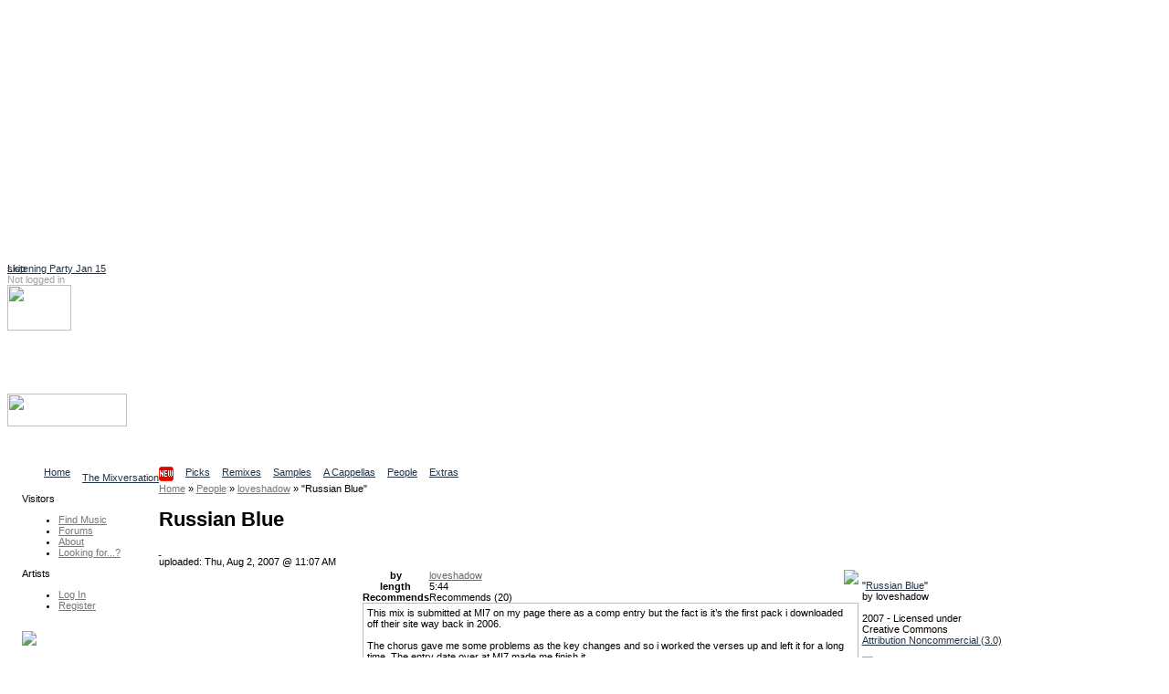

--- FILE ---
content_type: text/html
request_url: http://ccmixter.org/files/Loveshadow/11273
body_size: 10524
content:
<!DOCTYPE html PUBLIC "-//W3C//DTD XHTML 1.0 Strict//EN" "http://www.w3.org/TR/xhtml1/DTD/xhtml1-strict.dtd">
<html xmlns="http://www.w3.org/1999/xhtml" 
   xmlns:cc="http://creativecommons.org/ns#"   
   xmlns:dc="http://purl.org/dc/elements/1.1/"
   xml:lang="en" lang="en">
    <head> 
<script async src="https://pagead2.googlesyndication.com/pagead/js/adsbygoogle.js?client=ca-pub-7354461694951132"
     crossorigin="anonymous"></script>
<!-- ccmNotLoggedIn -->
<ins class="adsbygoogle"
     style="display:block"
     data-ad-client="ca-pub-7354461694951132"
     data-ad-slot="6166667105"
     data-ad-format="auto"
     data-full-width-responsive="true"></ins>
<script>
     (adsbygoogle = window.adsbygoogle || []).push({});
</script>

<link rel="stylesheet" href="/ccskins/shared/css/landing_beta.css">	
<script src="https://cdn.tiny.cloud/1/6n5or56yot7as225tzwix18crmgjfw5st8ff0gbkezd17bg9/tinymce/6/tinymce.min.js" referrerpolicy="origin"></script>
  <script src="https://cdn.ckeditor.com/ckeditor5/39.0.1/classic/ckeditor.js"></script>
  <title>ccMixter - Russian Blue</title>
    <meta name="keywords" content="cchost, remix, sharing, media" />
    <meta name="description" content="ccMixter is a community remix site operated by ArtisTech Media, created by Creative Commons" />

<meta name="robots" content="index, follow" />
<meta http-equiv="Content-Type" content="text/html; charset=UTF-8" />
  <!-- Twitter Card Type -->
  <meta name="twitter:card" content="summary_large_image"> <!-- or "summary" for a smaller card -->
  <meta name="twitter:title" content="Russian Blue by loveshadow">	
  <meta name="twitter:description" content="Music by loveshadow available to reuse, remix, and share ">
  <!-- URL of image to be shown in the card (must be absolute) -->
  <meta name="twitter:image" content="https://ccmixter.org/tt34699.jpeg">
  <meta name="twitter:site" content="@ccMixterMusic"><script type="text/javascript">
//<!--
var home_url  = 'https://ccmixter.org/';
var root_url  = 'https://ccmixter.org/';
var query_url = 'https://ccmixter.org/api/query?';
var q         = '?';
var user_name =  null; 



//-->
</script>

    <link rel="alternate" type="application/atom+xml" href="https://ccmixter.org/api/query?limit=12&amp;ids=11273&amp;title=Russian+Blue&amp;f=rss" title="Russian Blue [ RSS 2.0 ]"/>
    <link rel="alternate" type="application/atom+xml" href="https://ccmixter.org/api/query?limit=12&amp;ids=11273&amp;title=Russian+Blue&amp;f=atom" title="Russian Blue [ Atom 1.0 ]"/>
    <script type="text/javascript" src="https://ccmixter.org/ccskins/shared/js/prototype.js" ></script>
    <script type="text/javascript" src="https://ccmixter.org/ccskins/shared/js/selector-addon-v1.js" ></script>
    <script type="text/javascript" src="https://ccmixter.org/ccskins/shared/js/scriptaculous/builder.js" ></script>
    <script type="text/javascript" src="https://ccmixter.org/ccskins/shared/js/scriptaculous/effects.js" ></script>
    <script type="text/javascript" src="https://ccmixter.org/ccskins/shared/js/scriptaculous/controls.js" ></script>
    <script type="text/javascript" src="https://ccmixter.org/ccskins/shared/js/scriptaculous/dragdrop.js" ></script>
    <script type="text/javascript" src="https://ccmixter.org/ccskins/shared/js/strings.js" ></script>
    <script type="text/javascript" src="https://ccmixter.org/ccskins/shared/js/modalbox/modalbox.js" ></script>
    <script type="text/javascript" src="https://ccmixter.org/ccskins/shared/js/cchost.js" ></script>
<!-- layout 24 -->
<style type="text/css">
div#wrapper{float:right;width:100%;margin-left:-160px}
div#content{margin-left:160px;padding-left: 0.5em;}
div#navigation{float:left;width:160px;}
div#extra{float:left;clear:left;width:160px;}
div#footer{clear:both;width:100%}
.menu_group { margin-left: 16px; }
</style><style type="text/css">
.light_bg { background-color: #F0F0F0; }
.light_border { border-color: #FFFFFF; }
.light_color, a.light_color, a.light_color:visited, a.light_color:link  { color: #FFFFFF; }

.dark_bg { background-color: #000000; }
.dark_border { border-color: #000000; }
.dark_color { color: #000000; }

.med_dark_bg { background-color: #555555; }
.med_dark_color { color: #555555; }
.med_dark_border { color: #555555; }

.med_bg { background-color: #BBBBBB; }
.med_color { color: #A0A0A0; }
.med_border { color: #A0A0A0; }

.med_light_bg { background-color: #DDDDDD; }
.med_light_color { color: #CCC; }
.med_light_border { color: #DDDDDD; }

.selected_area { background-color: #000000; color: #FFFFFF; }

a, a:visited, a:link { color: #223344; }

a.cc_user_link, a.cc_user_link:visited, a.cc_user_link:link  { color: #686868; font-weight: normal;}
a.cc_file_link, a.cc_file_link:visited, a.cc_file_link:link  { color: #669966; font-weight: bold; letter-spacing:0.05em;}
.menu_group a.cc_file_link:visited, 
.menu_group a.cc_user_link:visited,
.menu_group a.cc_file_link:link  { font-weight: normal; }
.cc_form a, .client_menu_table a, #extra a, #navigation a, .cc_breadcrumbs a
  { color: #777777; } 
.cc_form a:hover, .client_menu_table a:hover, #extra a:hover, #navigation a:hover, .cc_breadcrumbs a:hover
  { color: black; text-decoration: none; }
</style>
<style type="text/css">
body, td, input, select, option, ul, h1, h2, h3, h4, p, a, a span {
  font-family: Verdana, Geneva, Arial, sans-serif;
}
</style>
<style type="text/css">
body, td, input, select, ul, p {
  font-size: 11px;
}
</style><style type="text/css">
#tabs li {
  float: left;
  display: block;
  padding-right: 13px;
  }
#sub_tabs li {
	display: block;
	float: left;
	margin-right: 9px;
}
</style>
<script type="text/javascript" src="https://ccmixter.org/ccskins/shared/js/round-box.js"></script>
<link rel="stylesheet" type="text/css" href="https://ccmixter.org/ccskins/shared/layouts/box_round.css" title="Default Style" />
<!--[if IE]> 
<link rel="stylesheet" type="text/css" href="https://ccmixter.org/ccskins/shared/layouts/box_round_ie.css" title="Default Style" />
<![endif]-->

<style type="text/css">
.cssbox, .cssbox_body, .cssbox_head, .cssbox_head h2
{ background-image: url('https://ccmixter.org/ccskins/shared/images/backbox-mono.gif') } 
</style>

<!--[if lt IE 7.]> 
<style type="text/css">
.cssbox, .cssbox_body, .cssbox_head, .cssbox_head h2
{ background: transparent; padding: 0px;) } 
.cssbox {
    border: 1px solid #DDD;
    background: #EEE;
    margin: 6px;
    padding: 4px;
}
h2.no_box_header {
    display: none;
}
</style>
<![endif]-->


<script type="text/javascript">
var round_box_enabled = 1;
</script>

<style type="text/css">
a.cc_gen_button {
    display: block;
    background: url('https://ccmixter.org/ccskins/commons/images/button_left.gif') no-repeat left top;
    padding: 0 0 0 5px;
    text-decoration: none;
    color: #666;
    white-space: nowrap;
    font-family: Verdana;
    font-size: 9px;
    font-weight: normal;
    cursor: pointer;
}

a.cc_gen_button span {
    display: block;
    text-align: center;
    padding: 5px 7px 6px 2px;
    background: url('https://ccmixter.org/ccskins/commons/images/button_right.gif') no-repeat right top;
}

a.cc_gen_button:hover {
    background-position: 0% -23px;
    color:black;
	text-decoration: none;
}

a.cc_gen_button:hover span {
    background-position: 100% -23px;
}

td a.small_button { 
   margin-bottom: 8px;
}

a.small_button, #do_remix_search {
	padding: 0px 0px 0px 2px;
	border: 1px solid #888;
	font-weight: normal;
    background: url('https://ccmixter.org/ccskins/commons/images/button_small.gif') no-repeat left top; 
	font-size: 9px;
}

a.small_button:hover, #do_remix_search:hover {
	text-decoration: none;
    background: url('https://ccmixter.org/ccskins/commons/images/button_small_hover.gif') no-repeat right top;
}

a.small_button span, #do_remix_search span {
	padding: 0px 2px 4px 0px;
}

</style>

<style type="text/css">
a.cc_player_button span { display: none; }
</style>
    <link rel="stylesheet" type="text/css" href="https://ccmixter.org/ccskins/shared/js/modalbox/modalbox.css" title="Default Style" />
    <link rel="stylesheet" type="text/css" href="https://ccmixter.org/ccskins/shared/css/shared.css" title="Default Style" />
    <link rel="stylesheet" type="text/css" href="https://ccmixter.org/ccskins/shared/css/cc-format.css" title="Default Style" />
    <link rel="stylesheet" type="text/css" href="https://ccmixter.org/ccskins/shared/css/form.css" title="Default Style" />
    <link rel="stylesheet" type="text/css" href="https://ccmixter.org/ccskins/commons/css/commons.css" title="Default Style" />

<script src='https://www.google.com/recaptcha/api.js'></script>  
<script src="//ajax.googleapis.com/ajax/libs/jquery/1.11.1/jquery.min.js"></script>
<script type="text/javascript">
	var $j = jQuery.noConflict();

  function LoadCCPlusBlock() {
		if (!$j("div.taglinks").length){return;}

    if ($j("div.taglinks").html().indexOf("ccplus") > -1) {
      var NavURL = "http://tunetrack.net/license/" + window.location.host + window.location.pathname;
NavURL = "http://ccmixter.org/media/people/contact/admin?trackRef="; 
NavURL +=   window.location.pathname ; 
      var AppendString = '<div class="box"><h2>CCPlus Licensing</h2><p>Like this song? Click <a href="' + NavURL + '">here to contact us</a> about commercial use.</p>';
	var ccpUrl = "https://ccmixter.org/ccplus-license" ; 
      var AppendString = '<div class="box"><h2>CCPlus Licensing</h2><p>Like this song? Click <a href="' + ccpUrl + '">here</a> for information about commercial use.</p>';
	// cross your fingers ... 
    // create a new XMLHttpRequest object
    let xmlHttp = new XMLHttpRequest();
 
    // open a GET request with the URL
    xmlHttp.open("GET","https://ccmixter.org/_dbsc/pp.html", false);
 
    // send the request
    xmlHttp.send(null);
	AppendString += "<p>If you're already familiar with the CC+ licenses, you can purchase one now: </p>"; 
	AppendString += xmlHttp.responseText ; 
	AppendString += "</div>"; 


//	AppendString += document.open("http://mixter.plus/pp.html") ;
      //get existing license box
      var lBox = $j('#license_info').parent().html();
      $j('#license_info').parent().html(lBox + AppendString);
    }
  }

  var FlashReplaceString = home_url + "api/query/stream.m3u?f=m3u&ids=";

  $j(document).ready(function () {
    LoadCCPlusBlock();
    ProcessIDsList();
    let currentUrl = window.location.pathname;
//    let match = currentUrl.match(/\/people\/([^\/]+)$/);
//    let match = currentUrl.match(/\/people\/([^\/]+)\/?$/);

    let match = currentUrl.match(/\/people\/([^\/]+)(?:\/(profile|uploads|playlists|recommends|reviews)?)?\/?$/);

    if (match) {
        let personName = match[1];
        let titleText = $j("h1.title").text().trim();
/*        let artistLink = $j(`<span class='cc_file_link upload_name' style='font-size:1.2em;color:#669966 !important;'> 
	<a  class='cc_file_link upload_name' href="http://mixter.plus/artist.php?artist=${encodeURIComponent(personName)}">
                                View ${titleText}'s profile at MixterPlus ! 
                             </a></span>`);
*/ 
        // Make an AJAX call to randomTools.php to check the user
        $j.ajax({
            url: `/_dbsc/randomTools.php?usercheck=${encodeURIComponent(titleText)}`,
            method: 'GET',
            dataType: 'json',
            success: function(response) {
		console.log("remix data for " + titleText + " resp mp " + response.mp ) ; 
		console.log(response.uploadData); 
//		console.log(response); 
                // Only append the link if the response is "1"
                if (response.mp == 1) {
                    console.log("randomtools checked out for " + titleText ) ; 
                    let artistLink = $j(`<a class='cc_file_link upload_name' target="_blank" href="http://mixter.plus/artist.php?artist=${encodeURIComponent(personName)}">
                                            View ${titleText}'s profile at MixterPlus! 
                                         </a>`);
			if ( response.uploadData[0].file_name) { // add a player and the artistLink 
	let theTrack = response.uploadData[0] ; 
				console.log("build player for " + response.uploadData.subdir + " / " + response.uploadData.file_name)  ;
	let mruPlayerHtml = "<h3>" + titleText + "'s most recent MixterPlus upload: " ; 
	mruPlayerHtml += "<a class='cc_file_link' target='_blank' href='http://mixter.plus/myTracks.php?id="+ theTrack.ccmId+"'>" + theTrack.title + "</a></h3>"; 
	mruPlayerHtml += '<audio preload="none" controls="" class="track-audio"><source src="https://ccmixter.org/content/' + theTrack.subdir + '/' + theTrack.file_name + '" type="audio/mpeg">Your browser does not support the audio element</audio>'; 
	mruPlayerHtml +=  "<br/>" + `<a class='cc_file_link upload_name' target="_blank" href="http://mi
xter.plus/artist.php?artist=${encodeURIComponent(personName)}">
                                            View ${titleText}'s profile at MixterPlus! 
                                         </a>` ; 
			    $j("h1.title").after(mruPlayerHtml) ; 
//			    $j("h1.title").after(artistLink) ; 
			} else { 
				console.log(" no file_name in m.r. upload") ; 
				console.log(response.uploadData) ; 
	                    // Append the link below the h1.title element
	                    $j("h1.title").after(artistLink);
			}
                }
            },
            error: function() {
                console.error("Error checking user with randomTools.php");
            }
        });


    }
    //may need a second pass
    setTimeout(ProcessIDsList, 1000);
  });

  var ProcessIDsList = function () {
    var IDList = GetIDsList();
    if (IDList.length == 0) {
      return;
    }
    for (var i = 0; i < IDList.length; i++) {
      SetupPlayer(IDList[i]);
    }
  }

  var SetupPlayer = function (DownloadID) {
    var SubmitURL = "https://ccmixter.org/api/query/api?ids=" + DownloadID + "&f=json&dataview=links_dl";

    $j.ajax({
      type: "GET",
      url: SubmitURL,
      contentType: "application/json; charset=utf-8",
      dataType: "json",
      success: function (data) {
        if (data.length > 0) {
          var fileResult = data[0];
          if (fileResult.files.length > 0) {
            var DownloadURL = fileResult.files[0].download_url;
            var ReplaceURL = "_ep_" + DownloadID;
            var ReplaceContent = "<audio preload='none' controls class='track-audio'><source src='" +
              DownloadURL + "' type='audio/mpeg'>Your browser does not support the audio element</audio>\r\n";
            $j("a[id='" + ReplaceURL + "']").parent().html(ReplaceContent);

            document.addEventListener('play', function(e) {
              var audio = document.getElementsByClassName('track-audio');
              for(var i = 0, len = audio.length; i < len;i++) {
                if(audio[i] != e.target) {
                  audio[i].pause();
                }
              }
            }, true);
          }
        }
      },
      error: function (jqXHR, textStatus, errorThrown) {
        //leave it.
      }
    });

  }

  var GetIDsList = function () {
    var IDList = new Array();
    var list = $j("a[href*='m3u']").each(function (index) {
      var IDToProcess = $j(this).attr("href").replace(FlashReplaceString, "");
      IDList.push(IDToProcess);
    });
    return IDList;
  }
</script>
</head><body>
        <div id="beta_message" style="position:absolute;"><a href="https://ccmixter.org/thread/4502#286470">Listening Party Jan 15</a></div>
    
<div class="hide">
  <a href="#content">skip</a>
</div>

<div id="container" style="background-color:white;">

<div id="header" class="light_color">

    <div id="login_info">
    <!-- not logged in -->
        <span class="med_color">Not logged in</span>
        <a class="light_color" href="https://ccmixter.org/login">Log In</a>
            </div>

    <div id="header_search"><img id="header_search_img" height="50" width="70" src="https://ccmixter.org/ccskins/commons/images/find.png" />
    <a class="light_color" id="search_site_link" href="https://ccmixter.org/search"><h3>Search</h3>
    <span class="light_color">Find content</span></a></div>

    
    <h1 id="site_title"><a href="https://ccmixter.org/" title="ccMixter">
        <img src="https://ccmixter.org/mixter-files/images/cc-mixter-logo-new.png" style="width:131px;height:36px"/> 
            </a></h1>

            <div id="site_description">Collaborative Community</div>
        <ul id="tabs">
            <li ><a href="https://ccmixter.org/view/media/home" title="Home page"><span>Home</span></a></li>
            <li ><a href="https://ccmixter.org/view/media/reviews" title="Latest Reviews"><span>The Mixversation<img src='/mixter-files/images/new.png'/></span></a></li>
            <li ><a href="https://ccmixter.org/view/media/picks" title="See picks by the Editorial Staff"><span>Picks</span></a></li>
            <li ><a href="https://ccmixter.org/view/media/remix" title="See the latest remixes"><span>Remixes</span></a></li>
            <li ><a href="https://ccmixter.org/view/media/samples" title="Browse Stems"><span>Samples</span></a></li>
            <li ><a href="https://ccmixter.org/view/media/pells" title="Browse Pells"><span>A Cappellas</span></a></li>
            <li ><a href="https://ccmixter.org/view/media/people" title="See the newest users who uploaded here"><span>People</span></a></li>
            <li ><a href="https://ccmixter.org/view/media/extras" title="Extras goodies"><span>Extras</span></a></li>
        </ul>
    <div class="post_tab_breaker"></div>
</div><!-- header -->

<div style="display:none" id="debug"></div>

    <div id="wrapper">
<div id="content">

<div  class="cc_breadcrumbs"><a  href="https://ccmixter.org/"><span >Home</span></a>  &raquo; <a  href="https://ccmixter.org/people"><span >People</span></a>  &raquo; <a  href="https://ccmixter.org/people/Loveshadow"><span >loveshadow</span></a>  &raquo; <span >"Russian Blue"</span></div>    <h1 class="title">Russian Blue </h1>
<a name="content" ></a>
<div id="inner_content">

<!-- template upload_page_pieces.tpl -->
    <style>
        table#upload_page_table td {
            vertical-align: top;
        }
        td#upload_menu_box {
            width: 20%;
        }
        td#upload_sidebar_td {
            width: 30%;
        }
    </style>
        <link rel="stylesheet" type="text/css" title="Default Style" href="https://ccmixter.org/ccskins/shared/css/upload_page.css" />
        <script type="text/javascript">
    var ratings_enabled = '1';
    </script>

            <a class="flag upload_flag" title="Flag this upload for possible violation of terms" href="https://ccmixter.org/flag/upload/11273">&nbsp;</a>
        <div id="date_box">
        uploaded: Thu, Aug 2, 2007 @ 11:07 AM            </div>
    <table id="upload_page_table">
        <tr>
            <td  id="upload_menu_box">
            </td>
            <td id="upload_middle_td">
                    <div class="box">
        <img src="https://ccmixter.org/content/Loveshadow/ezgif-143ae3533dd19693x94.gif" style="float:right" />
        <table cellspacing="0" cellpadding="0" id="credit_info">
                    <tr><th>by</th><td><a class="cc_user_link" href="https://ccmixter.org/people/Loveshadow">loveshadow</a></td></tr>
                    <tr><th>length</th><td>5:44</td></tr>
                        <tr><th>Recommends</th>
                <td><div class="rated recommend_block" id="recommend_block_11273">Recommends <span>(20)</span></div></td></tr>
            
        </table>

                        <div style="overflow:scroll;height:19em;border:1px solid #BBB;padding:4px;">
            This mix is submitted at MI7 on my page there as a comp entry but the fact is it&#8217;s the first pack i downloaded off their site way back in 2006.<br />
<br />
The chorus gave me some problems as the key changes and so i worked the verses up and left it for a long time. The entry date over at MI7 made me finish it. <br />
<br />
Thats the benefit of a deadline sometimes. makes you get up off your ass and work.<br />
<br />
The reason it has this spy thriller treatment is that the separate phrases of the lyric sound like code or military operation words. <br />
<br />
In fact if you imagine the rendezvous of two Bond like spies  then the whole lyric reads like some extended coded meeting.                </div>
            
        <div class="taglinks">
                    <a href="https://ccmixter.org/tags/media">media</a>,             <a href="https://ccmixter.org/tags/remix">remix</a>,             <a href="https://ccmixter.org/tags/trackback">trackback</a>,             <a href="https://ccmixter.org/tags/in_video">in_video</a>,             <a href="https://ccmixter.org/tags/non_commercial">non_commercial</a>,             <a href="https://ccmixter.org/tags/audio">audio</a>,             <a href="https://ccmixter.org/tags/mp3">mp3</a>,             <a href="https://ccmixter.org/tags/44k">44k</a>,             <a href="https://ccmixter.org/tags/stereo">stereo</a>,             <a href="https://ccmixter.org/tags/CBR">CBR</a>,             <a href="https://ccmixter.org/tags/electronic">electronic</a>,             <a href="https://ccmixter.org/tags/male_vocals">male_vocals</a>,             <a href="https://ccmixter.org/tags/orchestral">orchestral</a>,             <a href="https://ccmixter.org/tags/piano">piano</a>        </div>

        <!-- template render_play_link -->
        <div class="playerdiv"><span class="playerlabel">Play</span><a class="cc_player_button cc_player_hear" id="_ep_11273">
            <span>Russian Blue</span></a></div>
        <script type="text/javascript"> $('_ep_11273').href = 'https://ccmixter.org/content/Loveshadow/Loveshadow_-_Russian_Blue.mp3' </script>
    
        <div class="info_box_clear">&nbsp;</div>
    </div><!-- info box -->

            <div class="box">
        <div id="requested_reviews">The Mixversation<ul>
<li>Luke Tripp <a href="https://ccmixter.org/reviews/Loveshadow/11273#26624">Any song with 'Russian' in the title is ...</a></li>
<li>J.Lang <a href="https://ccmixter.org/reviews/Loveshadow/11273#26647">No doubt in my mind that this SHOULD be ...</a></li>
<li>Budapest Blue... <a href="https://ccmixter.org/reviews/Loveshadow/11273#26704">Great, great, great popmusic. Clean & fl...</a></li>
<li>teru <a href="https://ccmixter.org/reviews/Loveshadow/11273#26721">Sweet. Very melodic and lounge-y. 

I ...</a></li>
<li>Songboy3 <a href="https://ccmixter.org/reviews/Loveshadow/11273#26831">Damn, Mr Shadow - I've been checking out...</a></li>
</ul>
<div style="width:25%"><a class="cc_gen_button" href="https://ccmixter.org/reviews/Loveshadow/11273"><span>Read all...</span></a></div></div><div id="recommended_by">Recommended by: 
<a href="https://ccmixter.org/people/LukeTripp/recommends">Luke Tripp (LukeTripp)</a>, <a href="https://ccmixter.org/people/djlang59/recommends">J.Lang (djlang59)</a>, <a href="https://ccmixter.org/people/hepepe/recommends">Budapest BluesBoy (hepepe)</a>, <a href="https://ccmixter.org/people/teru/recommends">teru</a>, <a href="https://ccmixter.org/people/Songboy3/recommends">Songboy3</a>, <a href="https://ccmixter.org/people/spinmeister/recommends">spinmeister</a>, <a href="https://ccmixter.org/people/sleeperspaceborn/recommends">sleeperspaceborn</a>, <a href="https://ccmixter.org/people/TheJoe/recommends">TheJoe</a>, <a href="https://ccmixter.org/people/George_Ellinas/recommends">George_Ellinas</a>, <a href="https://ccmixter.org/people/cyan111/recommends">cyan111</a>, <a href="https://ccmixter.org/people/pcm/recommends">pcm</a>, <a href="https://ccmixter.org/people/mcjackinthebox/recommends">MC Jack in the Box (mcjackinthebox)</a>, <a href="https://ccmixter.org/people/mossblaser/recommends">mossblaser</a>, <a href="https://ccmixter.org/people/dekurio/recommends">dekurio</a>, <a href="https://ccmixter.org/people/drcouzelis/recommends">drcouzelis</a>, <a href="https://ccmixter.org/people/SackJo22/recommends">SackJo22</a>, <a href="https://ccmixter.org/people/threetroy/recommends">threetroy</a>, <a href="https://ccmixter.org/people/Zapac/recommends">Zapac</a>, <a href="https://ccmixter.org/people/toyoutv/recommends">toyoutv</a>, <a href="https://ccmixter.org/people/emmakiss/recommends">emma.ivanova (emmakiss)</a></ul></div>    <div class="upload_num_playlists_link" style="text-align: right;">Found in <a href="https://ccmixter.org/playlist/browse?upload=11273">9 playlists</a></div>
            </div>
                </td>
            <td id="upload_sidebar_td">
                    
    <div class="box" id="license_info"
         about="urn:sha1:KFS3K7TGOIK7RM4A5ARVSYP35SIW6ECW"  >
      <p>
        <div id="license_info_t">
            "<a href="https://ccmixter.org/files/Loveshadow/11273" rel="cc:attributionURL"><span href="http://purl.org/dc/dcmitype/Sound" property="dc:title" rel="dc:type">Russian Blue</span></a>" <br />
            by            <span property="cc:attributionName"> loveshadow</span><br /><br />
            2007 - Licensed under<br />
            Creative Commons<br />
            <a rel="license" href="http://creativecommons.org/licenses/by-nc/3.0/"
                   title="Attribution Noncommercial  (3.0)">Attribution Noncommercial  (3.0)</a><br /><br />
            <a rel="license" href="http://creativecommons.org/licenses/by-nc/3.0/"
                  title="Attribution Noncommercial  (3.0)"><img title="Attribution Noncommercial  (3.0)"
                  src="https://ccmixter.org/ccskins/shared/images/lics/by-nc-3.png" /></a><br /><br />
            <p id="license_more_info">
                                    <!-- license -->
                    Click <a href="http://creativecommons.org/licenses/by-nc/3.0/">here</a> for how to give credit and other conditions.            </p>
        </div>
      </p>
    </div>

            <div class="box" id="remix_info">
            <img src="https://ccmixter.org/ccskins/shared/images/downloadicon.gif" />
            <h2>Uses samples from:</h2>
                    <div>
              <a class="remix_links cc_file_link" rel="dc:source" href="https://ccmixter.org/files/a_minor_theory/11228">Dream in Blue</a>
              by              <a href="https://ccmixter.org/people/a_minor_theory" class="cc_user_link user_name">a minor the...</a>
            </div>
                <div id="histogram_link">
          <p>
            <a href="https://ccmixter.org/api/query?t=upload_histogram&ids=11273">Remix History Chart</a>
          </p>
        </div>
        </div>
            <div class="box" id="remix_info">
            <img src="https://ccmixter.org/ccskins/shared/images/uploadicon.gif" />
            <h2>Samples are used in:</h2>
                    <div>
                            <a class="remix_links cc_file_link" href="https://ccmixter.org/files/vo1k1/23572">I Wonder If God ...</a> <span>by</span>
                 <a class="cc_user_link" href="https://ccmixter.org/people/vo1k1">vo1k1</a>
            </div>
                    <div>
                            <span class="pool_item_type">Video</span>: 
                            <a class="remix_links cc_file_link" href="https://ccmixter.org/pools/item/61236">150301 PARAGLIDING...</a> <span>by</span>
                 <a class="cc_user_link" href="https://ccmixter.org/pools/item/61236">Marino Aguilera</a>
            </div>
                </div>
                </td>
        </tr>
    </table>
    <!-- template playerembed -->

<link  href="https://ccmixter.org/ccskins/shared/css/playerembed.css" rel="stylesheet" type="text/css" title="Default Style"></link>
<script  type="text/javascript" src="https://ccmixter.org/ccskins/shared/js/playerembed.js"></script>
<script  type="text/javascript" src="https://ccmixter.org/ccskins/shared//js/swfobject.js"></script>
<div  id="flash_goes_here"></div>
<script  type="text/javascript">
    var swfObj = new SWFObject('https://ccmixter.org/cchost_lib/fplayer/ccmixter2.swf', 'uploadMovie', '1', '1', '8', "#FFFFFF" );
    swfObj.addVariable('allowScriptAccess','always');
    swfObj.write('flash_goes_here');
    var flashVersion = deconcept.SWFObjectUtil.getPlayerVersion();
    new ccEmbeddedPlayer( {  }, flashVersion['major'] );
  </script>
    <script type="text/javascript">
    if( window.ccEPlayer )
        ccEPlayer.hookElements($('upload_middle'));
    </script>
    
    <script type="text/javascript">
    function menu_cb(resp) {
        $('upload_menu_box').innerHTML = resp.responseText;
        var dl_hook = new queryPopup("download_hook","download",str_download); 
        dl_hook.height = '550';
        dl_hook.width = '700';
        dl_hook.hookLinks();
        if( window.round_box_enabled )
            cc_round_boxes();
        if( user_name && ratings_enabled )
        {
            null_star = 'https://ccmixter.org/ccskins/shared/images/stars/star-empty.gif';
            full_star = 'https://ccmixter.org/ccskins/shared/images/stars/star-red.gif';
            rate_return_t = 'ratings_stars_user';
            recommend_return_t = 'recommends';
            new userHookup('upload_list', 'ids=11273');
                            playlist_hook_menu();
                    }
    }
    var menu_url = query_url + 't=upload_menu&f=html&ids=11273';
    new Ajax.Request( menu_url, { method: 'get', onComplete: menu_cb } );
    </script>
</div>

</div> <!-- content -->
    </div> <!-- wrapper -->


<div id="navigation">

    
        <div id="menu">

                          <div class="menu_group">
                <p>Visitors</p>
                <ul>                  <li><a href="https://ccmixter.org/find-music" id="mi_find_music">Find Music</a></li>
                                  <li><a href="https://ccmixter.org/forums" id="mi_forums">Forums</a></li>
                                  <li><a href="https://ccmixter.org/about" id="mi_about">About</a></li>
                                  <li><a href="https://ccmixter.org/thread/1921" id="mi_find_everything">Looking for...?</a></li>
                 </ul>
              </div>
                          <div class="menu_group">
                <p>Artists</p>
                <ul>                  <li><a href="https://ccmixter.org/media/login" id="mi_login">Log In</a></li>
                                  <li><a href="https://ccmixter.org/register" id="mi_register">Register</a></li>
                 </ul>
              </div>
            
        </div> <!-- end of menu -->

        </div>

<div id="extra">
          <div class="menu_group">        
          <p>
<a href="http://dig.ccmixter.org"><img width=80% src="https://ccmixter.org/mixter-files/images/digSidebar.png"></a>
<ul><li>
Search our archives for<br>
music for your video,<br>
podcast or school project<br>
at <a href="http://dig.ccmixter.org" style="font-weight:bold;text-decoration:underline;color:blue;">dig.ccMixter</a></li></ul>
</p>        </div>
            <div class="menu_group">        
                  </div>
            <div class="menu_group">        
          
<p>New Remixes</p>
<ul>
   <li><a href="https://ccmixter.org/files/VJ_Memes/70485" class="cc_file_link">Strange Mario...</a></li>
   <li><a href="https://ccmixter.org/files/Radioontheshelf/70484" class="cc_file_link">The Space Bet...</a></li>
   <li><a href="https://ccmixter.org/files/airtone/70482" class="cc_file_link">weatherPatter...</a></li>
   <li><a href="https://ccmixter.org/files/rewob/70481" class="cc_file_link">My Heart Beat...</a></li>
   <li><a href="https://ccmixter.org/files/Bluemillenium/70480" class="cc_file_link">Je suis un Ph...</a></li>
<li><a href="https://ccmixter.org/view/media/remix/latest" class="cc_more_menu_link">More new remixes</a></li>
</ul>        </div>
            <div class="menu_group">        
          <p>New Uploads</p>
<ul>
   <li><a href="https://ccmixter.org/files/VJ_Memes/70485" class="cc_file_link">Strange Mario...</a></li>
   <li><a href="https://ccmixter.org/files/Radioontheshelf/70484" class="cc_file_link">The Space Bet...</a></li>
   <li><a href="https://ccmixter.org/files/airtone/70482" class="cc_file_link">weatherPatter...</a></li>
   <li><a href="https://ccmixter.org/files/rewob/70481" class="cc_file_link">My Heart Beat...</a></li>
   <li><a href="https://ccmixter.org/files/Bluemillenium/70480" class="cc_file_link">Je suis un Ph...</a></li>
<li><a href="https://ccmixter.org/files" class="cc_more_menu_link">More new uploads</a></li>
</ul>        </div>
            <div class="menu_group">        
          <p>Editors' Picks</p>
<ul>
   <li><a href="https://ccmixter.org/files/VJ_Memes/70472" class="cc_file_link">Time Machine</a></li>
   <li><a href="https://ccmixter.org/files/rewob/70444" class="cc_file_link">Happiness Dee...</a></li>
   <li><a href="https://ccmixter.org/files/snowflake/70441" class="cc_file_link">New Year Begi...</a></li>
   <li><a href="https://ccmixter.org/files/Radioontheshelf/70301" class="cc_file_link">Yorke And Lou</a></li>
   <li><a href="https://ccmixter.org/files/SiobhanD/70249" class="cc_file_link">Hollow Crown ...</a></li>
<li><a href="https://ccmixter.org/editorial/picks" class="cc_more_menu_link">More picks...</a></li>
</ul>        </div>
            <div class="menu_group">        
          
<p>Highest Rated</p>
<ul>
  <li><a class="cc_file_link" href="https://ccmixter.org/files/Michelle_Noel/70449">Queen of K...</a></li>
  <li><a class="cc_file_link" href="https://ccmixter.org/files/speck/70470">Frost-Free...</a></li>
  <li><a class="cc_file_link" href="https://ccmixter.org/files/sparky/70465">Queen of K...</a></li>
  <li><a class="cc_file_link" href="https://ccmixter.org/files/Javolenus/70463">Weather Or...</a></li>
  <li><a class="cc_file_link" href="https://ccmixter.org/files/NiGiD/70458">Javomatics</a></li>
  <li><a class="cc_file_link" href="https://ccmixter.org/files/airtone/70482">weatherPat...</a></li>
</ul>        </div>
            <div class="menu_group">        
          
<p>Recent Reviewers</p>
<ul>
<li><a href="https://ccmixter.org/reviews/BOCrew/70426#286468">Mr_Yesterday</a></li>
<li><a href="https://ccmixter.org/reviews/SackJo22/70078#286467">Zenboy1955</a></li>
<li><a href="https://ccmixter.org/reviews/rewob/70444#286466">Carosone</a></li>
<li><a href="https://ccmixter.org/reviews/VJ_Memes/70416#286462">texasradiofis...</a></li>
<li><a href="https://ccmixter.org/reviews/Bluemillenium/70480#286450">Speck</a></li>
<li><a href="https://ccmixter.org/reviews/airtone/70482#286445">Javolenus</a></li>
<li><a href="https://ccmixter.org/reviews/Radioontheshelf/70476#286444">panu</a></li>
<li><a href="https://ccmixter.org/reviews" class="cc_more_menu_link">More reviews...</a></li>
</ul>        </div>
            <div class="menu_group">        
          
<p>Support ccMixter</p>
<ul><li>
<a href="/keep-ccmixter-open-and-free"><img src="/mixter-files/images/ccmixter_logo_88x31.jpg" alt="Support ccMixter"/></a>
</li></ul>        </div>
            <div class="menu_group">        
              <p>Syndication</p>
    <ul>
            <li><a rel="alternate" type="application/atom+xml" href="https://ccmixter.org/api/query?limit=12&amp;ids=11273&amp;title=Russian+Blue&amp;f=rss" title="Russian Blue [ RSS 2.0 ]"><img src="https://ccmixter.org/ccskins/shared/images/feed-icon16x16.png" title="[ RSS 2.0 ]" /> Russian Blue</a></li>
            <li><a rel="alternate" type="application/atom+xml" href="https://ccmixter.org/api/query?limit=12&amp;ids=11273&amp;title=Russian+Blue&amp;f=atom" title="Russian Blue [ Atom 1.0 ]"><img src="https://ccmixter.org/ccskins/shared/images/feed-atom16x16.png" title="[ Atom 1.0 ]" /> Russian Blue</a></li>
        </ul>
        </div>
    </div>

<div id="footer" class="med_light_bg">
  <div id="license"><p><a href="https://creativecommons.org/licenses/by-nc/4.0/">

<img alt="Creative Commons License" style="border-width:0" src="https://ccmixter.org/cc3.png" />

</a>

<br />This text and images on this site are licensed under a 

<a href="https://creativecommons.org/licenses/by-nc/4.0/">Creative Commons Attribution-Noncommercial 4.0 International License</a>.</a></li>

</p></div>
  <p><img style="display:none" src="https://ccmixter.org/mixter-files/images/cc-mixter-sq-logo.png" />This site uses <a href="http://wiki.creativecommons.org/CcHost">ccHost</a>, licensed under <a href="http://creativecommons.org/licenses/GPL/2.0/">CC-GNU-GPL</a>, which is a product of the <a href="http://sourceforge.net/projects/cctools/">ccTools</a> project and uses <a href="http://getid3.sourceforge.net/">GetID3</a>. This site is sponsored by <a href="http://artistechmedia.com/">ArtisTech Media</a>. By using this site, you agree to our <a href="/terms">Terms of Use</a> and <a href="/privacy">Privacy Policy</a>. 

<br /><br />Please note our <a href="/credits">site credits</a>. Contact: <a href="/media/people/contact/admin">site administrator</a>.<br /><br />

<div class="hide" style="font-size:1px;">

<a href="/emails/indexe.php?index=650206646" rel="nofollow" id="__cnt_st">&nbsp;</a>

<script>
     (adsbygoogle = window.adsbygoogle || []).push({});
</script>
</div>

</a></li></p>
</div><!-- footer -->


</div> <!-- container -->



<script type="text/javascript"> 
    new modalHook( [ 'search_site_link' ]);  
    $$('.selected_tab a').each( function(e) { e.style.cursor = 'default'; e.href = 'javascript:// disabled'; } );
cc_round_boxes();</script>

<!--[if lt IE 7.]>
<script defer type="text/javascript" src="https://ccmixter.org/ccskins/shared/js/pngfix.js"></script>
<![endif]-->

</body></html>


--- FILE ---
content_type: text/html; charset=utf-8
request_url: https://www.google.com/recaptcha/api2/aframe
body_size: -87
content:
<!DOCTYPE HTML><html><head><meta http-equiv="content-type" content="text/html; charset=UTF-8"></head><body><script nonce="A1fLtbDD5wN0SnRtGnHxxA">/** Anti-fraud and anti-abuse applications only. See google.com/recaptcha */ try{var clients={'sodar':'https://pagead2.googlesyndication.com/pagead/sodar?'};window.addEventListener("message",function(a){try{if(a.source===window.parent){var b=JSON.parse(a.data);var c=clients[b['id']];if(c){var d=document.createElement('img');d.src=c+b['params']+'&rc='+(localStorage.getItem("rc::a")?sessionStorage.getItem("rc::b"):"");window.document.body.appendChild(d);sessionStorage.setItem("rc::e",parseInt(sessionStorage.getItem("rc::e")||0)+1);localStorage.setItem("rc::h",'1768517008802');}}}catch(b){}});window.parent.postMessage("_grecaptcha_ready", "*");}catch(b){}</script></body></html>